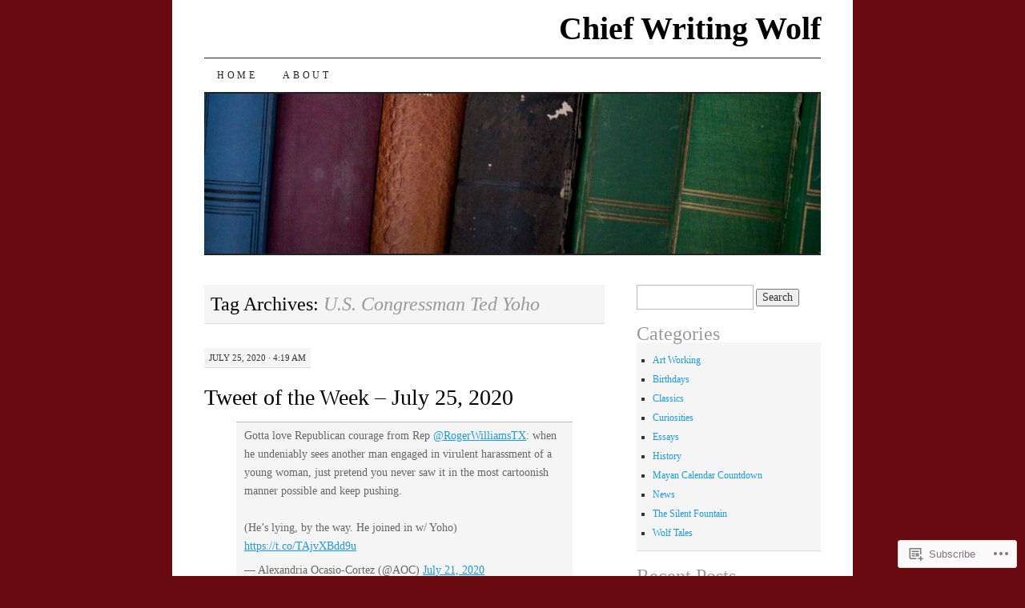

--- FILE ---
content_type: text/html; charset=UTF-8
request_url: https://chiefwritingwolf.com/tag/u-s-congressman-ted-yoho/
body_size: 16565
content:
<!DOCTYPE html>
<!--[if IE 7]>
<html id="ie7" lang="en">
<![endif]-->
<!--[if (gt IE 7) | (!IE)]><!-->
<html lang="en">
<!--<![endif]-->
<head>
<meta charset="UTF-8" />
<title>U.S. Congressman Ted Yoho | Chief Writing Wolf</title>
<link rel="profile" href="http://gmpg.org/xfn/11" />
<link rel="pingback" href="https://chiefwritingwolf.com/xmlrpc.php" />
<meta name='robots' content='max-image-preview:large' />

<!-- Async WordPress.com Remote Login -->
<script id="wpcom_remote_login_js">
var wpcom_remote_login_extra_auth = '';
function wpcom_remote_login_remove_dom_node_id( element_id ) {
	var dom_node = document.getElementById( element_id );
	if ( dom_node ) { dom_node.parentNode.removeChild( dom_node ); }
}
function wpcom_remote_login_remove_dom_node_classes( class_name ) {
	var dom_nodes = document.querySelectorAll( '.' + class_name );
	for ( var i = 0; i < dom_nodes.length; i++ ) {
		dom_nodes[ i ].parentNode.removeChild( dom_nodes[ i ] );
	}
}
function wpcom_remote_login_final_cleanup() {
	wpcom_remote_login_remove_dom_node_classes( "wpcom_remote_login_msg" );
	wpcom_remote_login_remove_dom_node_id( "wpcom_remote_login_key" );
	wpcom_remote_login_remove_dom_node_id( "wpcom_remote_login_validate" );
	wpcom_remote_login_remove_dom_node_id( "wpcom_remote_login_js" );
	wpcom_remote_login_remove_dom_node_id( "wpcom_request_access_iframe" );
	wpcom_remote_login_remove_dom_node_id( "wpcom_request_access_styles" );
}

// Watch for messages back from the remote login
window.addEventListener( "message", function( e ) {
	if ( e.origin === "https://r-login.wordpress.com" ) {
		var data = {};
		try {
			data = JSON.parse( e.data );
		} catch( e ) {
			wpcom_remote_login_final_cleanup();
			return;
		}

		if ( data.msg === 'LOGIN' ) {
			// Clean up the login check iframe
			wpcom_remote_login_remove_dom_node_id( "wpcom_remote_login_key" );

			var id_regex = new RegExp( /^[0-9]+$/ );
			var token_regex = new RegExp( /^.*|.*|.*$/ );
			if (
				token_regex.test( data.token )
				&& id_regex.test( data.wpcomid )
			) {
				// We have everything we need to ask for a login
				var script = document.createElement( "script" );
				script.setAttribute( "id", "wpcom_remote_login_validate" );
				script.src = '/remote-login.php?wpcom_remote_login=validate'
					+ '&wpcomid=' + data.wpcomid
					+ '&token=' + encodeURIComponent( data.token )
					+ '&host=' + window.location.protocol
					+ '//' + window.location.hostname
					+ '&postid=14250'
					+ '&is_singular=';
				document.body.appendChild( script );
			}

			return;
		}

		// Safari ITP, not logged in, so redirect
		if ( data.msg === 'LOGIN-REDIRECT' ) {
			window.location = 'https://wordpress.com/log-in?redirect_to=' + window.location.href;
			return;
		}

		// Safari ITP, storage access failed, remove the request
		if ( data.msg === 'LOGIN-REMOVE' ) {
			var css_zap = 'html { -webkit-transition: margin-top 1s; transition: margin-top 1s; } /* 9001 */ html { margin-top: 0 !important; } * html body { margin-top: 0 !important; } @media screen and ( max-width: 782px ) { html { margin-top: 0 !important; } * html body { margin-top: 0 !important; } }';
			var style_zap = document.createElement( 'style' );
			style_zap.type = 'text/css';
			style_zap.appendChild( document.createTextNode( css_zap ) );
			document.body.appendChild( style_zap );

			var e = document.getElementById( 'wpcom_request_access_iframe' );
			e.parentNode.removeChild( e );

			document.cookie = 'wordpress_com_login_access=denied; path=/; max-age=31536000';

			return;
		}

		// Safari ITP
		if ( data.msg === 'REQUEST_ACCESS' ) {
			console.log( 'request access: safari' );

			// Check ITP iframe enable/disable knob
			if ( wpcom_remote_login_extra_auth !== 'safari_itp_iframe' ) {
				return;
			}

			// If we are in a "private window" there is no ITP.
			var private_window = false;
			try {
				var opendb = window.openDatabase( null, null, null, null );
			} catch( e ) {
				private_window = true;
			}

			if ( private_window ) {
				console.log( 'private window' );
				return;
			}

			var iframe = document.createElement( 'iframe' );
			iframe.id = 'wpcom_request_access_iframe';
			iframe.setAttribute( 'scrolling', 'no' );
			iframe.setAttribute( 'sandbox', 'allow-storage-access-by-user-activation allow-scripts allow-same-origin allow-top-navigation-by-user-activation' );
			iframe.src = 'https://r-login.wordpress.com/remote-login.php?wpcom_remote_login=request_access&origin=' + encodeURIComponent( data.origin ) + '&wpcomid=' + encodeURIComponent( data.wpcomid );

			var css = 'html { -webkit-transition: margin-top 1s; transition: margin-top 1s; } /* 9001 */ html { margin-top: 46px !important; } * html body { margin-top: 46px !important; } @media screen and ( max-width: 660px ) { html { margin-top: 71px !important; } * html body { margin-top: 71px !important; } #wpcom_request_access_iframe { display: block; height: 71px !important; } } #wpcom_request_access_iframe { border: 0px; height: 46px; position: fixed; top: 0; left: 0; width: 100%; min-width: 100%; z-index: 99999; background: #23282d; } ';

			var style = document.createElement( 'style' );
			style.type = 'text/css';
			style.id = 'wpcom_request_access_styles';
			style.appendChild( document.createTextNode( css ) );
			document.body.appendChild( style );

			document.body.appendChild( iframe );
		}

		if ( data.msg === 'DONE' ) {
			wpcom_remote_login_final_cleanup();
		}
	}
}, false );

// Inject the remote login iframe after the page has had a chance to load
// more critical resources
window.addEventListener( "DOMContentLoaded", function( e ) {
	var iframe = document.createElement( "iframe" );
	iframe.style.display = "none";
	iframe.setAttribute( "scrolling", "no" );
	iframe.setAttribute( "id", "wpcom_remote_login_key" );
	iframe.src = "https://r-login.wordpress.com/remote-login.php"
		+ "?wpcom_remote_login=key"
		+ "&origin=aHR0cHM6Ly9jaGllZndyaXRpbmd3b2xmLmNvbQ%3D%3D"
		+ "&wpcomid=32047804"
		+ "&time=" + Math.floor( Date.now() / 1000 );
	document.body.appendChild( iframe );
}, false );
</script>
<link rel='dns-prefetch' href='//s0.wp.com' />
<link rel="alternate" type="application/rss+xml" title="Chief Writing Wolf &raquo; Feed" href="https://chiefwritingwolf.com/feed/" />
<link rel="alternate" type="application/rss+xml" title="Chief Writing Wolf &raquo; Comments Feed" href="https://chiefwritingwolf.com/comments/feed/" />
<link rel="alternate" type="application/rss+xml" title="Chief Writing Wolf &raquo; U.S. Congressman Ted Yoho Tag Feed" href="https://chiefwritingwolf.com/tag/u-s-congressman-ted-yoho/feed/" />
	<script type="text/javascript">
		/* <![CDATA[ */
		function addLoadEvent(func) {
			var oldonload = window.onload;
			if (typeof window.onload != 'function') {
				window.onload = func;
			} else {
				window.onload = function () {
					oldonload();
					func();
				}
			}
		}
		/* ]]> */
	</script>
	<style id='wp-emoji-styles-inline-css'>

	img.wp-smiley, img.emoji {
		display: inline !important;
		border: none !important;
		box-shadow: none !important;
		height: 1em !important;
		width: 1em !important;
		margin: 0 0.07em !important;
		vertical-align: -0.1em !important;
		background: none !important;
		padding: 0 !important;
	}
/*# sourceURL=wp-emoji-styles-inline-css */
</style>
<link crossorigin='anonymous' rel='stylesheet' id='all-css-2-1' href='/wp-content/plugins/gutenberg-core/v22.2.0/build/styles/block-library/style.css?m=1764855221i&cssminify=yes' type='text/css' media='all' />
<style id='wp-block-library-inline-css'>
.has-text-align-justify {
	text-align:justify;
}
.has-text-align-justify{text-align:justify;}

/*# sourceURL=wp-block-library-inline-css */
</style><style id='wp-block-paragraph-inline-css'>
.is-small-text{font-size:.875em}.is-regular-text{font-size:1em}.is-large-text{font-size:2.25em}.is-larger-text{font-size:3em}.has-drop-cap:not(:focus):first-letter{float:left;font-size:8.4em;font-style:normal;font-weight:100;line-height:.68;margin:.05em .1em 0 0;text-transform:uppercase}body.rtl .has-drop-cap:not(:focus):first-letter{float:none;margin-left:.1em}p.has-drop-cap.has-background{overflow:hidden}:root :where(p.has-background){padding:1.25em 2.375em}:where(p.has-text-color:not(.has-link-color)) a{color:inherit}p.has-text-align-left[style*="writing-mode:vertical-lr"],p.has-text-align-right[style*="writing-mode:vertical-rl"]{rotate:180deg}
/*# sourceURL=/wp-content/plugins/gutenberg-core/v22.2.0/build/styles/block-library/paragraph/style.css */
</style>
<style id='global-styles-inline-css'>
:root{--wp--preset--aspect-ratio--square: 1;--wp--preset--aspect-ratio--4-3: 4/3;--wp--preset--aspect-ratio--3-4: 3/4;--wp--preset--aspect-ratio--3-2: 3/2;--wp--preset--aspect-ratio--2-3: 2/3;--wp--preset--aspect-ratio--16-9: 16/9;--wp--preset--aspect-ratio--9-16: 9/16;--wp--preset--color--black: #000000;--wp--preset--color--cyan-bluish-gray: #abb8c3;--wp--preset--color--white: #ffffff;--wp--preset--color--pale-pink: #f78da7;--wp--preset--color--vivid-red: #cf2e2e;--wp--preset--color--luminous-vivid-orange: #ff6900;--wp--preset--color--luminous-vivid-amber: #fcb900;--wp--preset--color--light-green-cyan: #7bdcb5;--wp--preset--color--vivid-green-cyan: #00d084;--wp--preset--color--pale-cyan-blue: #8ed1fc;--wp--preset--color--vivid-cyan-blue: #0693e3;--wp--preset--color--vivid-purple: #9b51e0;--wp--preset--gradient--vivid-cyan-blue-to-vivid-purple: linear-gradient(135deg,rgb(6,147,227) 0%,rgb(155,81,224) 100%);--wp--preset--gradient--light-green-cyan-to-vivid-green-cyan: linear-gradient(135deg,rgb(122,220,180) 0%,rgb(0,208,130) 100%);--wp--preset--gradient--luminous-vivid-amber-to-luminous-vivid-orange: linear-gradient(135deg,rgb(252,185,0) 0%,rgb(255,105,0) 100%);--wp--preset--gradient--luminous-vivid-orange-to-vivid-red: linear-gradient(135deg,rgb(255,105,0) 0%,rgb(207,46,46) 100%);--wp--preset--gradient--very-light-gray-to-cyan-bluish-gray: linear-gradient(135deg,rgb(238,238,238) 0%,rgb(169,184,195) 100%);--wp--preset--gradient--cool-to-warm-spectrum: linear-gradient(135deg,rgb(74,234,220) 0%,rgb(151,120,209) 20%,rgb(207,42,186) 40%,rgb(238,44,130) 60%,rgb(251,105,98) 80%,rgb(254,248,76) 100%);--wp--preset--gradient--blush-light-purple: linear-gradient(135deg,rgb(255,206,236) 0%,rgb(152,150,240) 100%);--wp--preset--gradient--blush-bordeaux: linear-gradient(135deg,rgb(254,205,165) 0%,rgb(254,45,45) 50%,rgb(107,0,62) 100%);--wp--preset--gradient--luminous-dusk: linear-gradient(135deg,rgb(255,203,112) 0%,rgb(199,81,192) 50%,rgb(65,88,208) 100%);--wp--preset--gradient--pale-ocean: linear-gradient(135deg,rgb(255,245,203) 0%,rgb(182,227,212) 50%,rgb(51,167,181) 100%);--wp--preset--gradient--electric-grass: linear-gradient(135deg,rgb(202,248,128) 0%,rgb(113,206,126) 100%);--wp--preset--gradient--midnight: linear-gradient(135deg,rgb(2,3,129) 0%,rgb(40,116,252) 100%);--wp--preset--font-size--small: 13px;--wp--preset--font-size--medium: 20px;--wp--preset--font-size--large: 36px;--wp--preset--font-size--x-large: 42px;--wp--preset--font-family--albert-sans: 'Albert Sans', sans-serif;--wp--preset--font-family--alegreya: Alegreya, serif;--wp--preset--font-family--arvo: Arvo, serif;--wp--preset--font-family--bodoni-moda: 'Bodoni Moda', serif;--wp--preset--font-family--bricolage-grotesque: 'Bricolage Grotesque', sans-serif;--wp--preset--font-family--cabin: Cabin, sans-serif;--wp--preset--font-family--chivo: Chivo, sans-serif;--wp--preset--font-family--commissioner: Commissioner, sans-serif;--wp--preset--font-family--cormorant: Cormorant, serif;--wp--preset--font-family--courier-prime: 'Courier Prime', monospace;--wp--preset--font-family--crimson-pro: 'Crimson Pro', serif;--wp--preset--font-family--dm-mono: 'DM Mono', monospace;--wp--preset--font-family--dm-sans: 'DM Sans', sans-serif;--wp--preset--font-family--dm-serif-display: 'DM Serif Display', serif;--wp--preset--font-family--domine: Domine, serif;--wp--preset--font-family--eb-garamond: 'EB Garamond', serif;--wp--preset--font-family--epilogue: Epilogue, sans-serif;--wp--preset--font-family--fahkwang: Fahkwang, sans-serif;--wp--preset--font-family--figtree: Figtree, sans-serif;--wp--preset--font-family--fira-sans: 'Fira Sans', sans-serif;--wp--preset--font-family--fjalla-one: 'Fjalla One', sans-serif;--wp--preset--font-family--fraunces: Fraunces, serif;--wp--preset--font-family--gabarito: Gabarito, system-ui;--wp--preset--font-family--ibm-plex-mono: 'IBM Plex Mono', monospace;--wp--preset--font-family--ibm-plex-sans: 'IBM Plex Sans', sans-serif;--wp--preset--font-family--ibarra-real-nova: 'Ibarra Real Nova', serif;--wp--preset--font-family--instrument-serif: 'Instrument Serif', serif;--wp--preset--font-family--inter: Inter, sans-serif;--wp--preset--font-family--josefin-sans: 'Josefin Sans', sans-serif;--wp--preset--font-family--jost: Jost, sans-serif;--wp--preset--font-family--libre-baskerville: 'Libre Baskerville', serif;--wp--preset--font-family--libre-franklin: 'Libre Franklin', sans-serif;--wp--preset--font-family--literata: Literata, serif;--wp--preset--font-family--lora: Lora, serif;--wp--preset--font-family--merriweather: Merriweather, serif;--wp--preset--font-family--montserrat: Montserrat, sans-serif;--wp--preset--font-family--newsreader: Newsreader, serif;--wp--preset--font-family--noto-sans-mono: 'Noto Sans Mono', sans-serif;--wp--preset--font-family--nunito: Nunito, sans-serif;--wp--preset--font-family--open-sans: 'Open Sans', sans-serif;--wp--preset--font-family--overpass: Overpass, sans-serif;--wp--preset--font-family--pt-serif: 'PT Serif', serif;--wp--preset--font-family--petrona: Petrona, serif;--wp--preset--font-family--piazzolla: Piazzolla, serif;--wp--preset--font-family--playfair-display: 'Playfair Display', serif;--wp--preset--font-family--plus-jakarta-sans: 'Plus Jakarta Sans', sans-serif;--wp--preset--font-family--poppins: Poppins, sans-serif;--wp--preset--font-family--raleway: Raleway, sans-serif;--wp--preset--font-family--roboto: Roboto, sans-serif;--wp--preset--font-family--roboto-slab: 'Roboto Slab', serif;--wp--preset--font-family--rubik: Rubik, sans-serif;--wp--preset--font-family--rufina: Rufina, serif;--wp--preset--font-family--sora: Sora, sans-serif;--wp--preset--font-family--source-sans-3: 'Source Sans 3', sans-serif;--wp--preset--font-family--source-serif-4: 'Source Serif 4', serif;--wp--preset--font-family--space-mono: 'Space Mono', monospace;--wp--preset--font-family--syne: Syne, sans-serif;--wp--preset--font-family--texturina: Texturina, serif;--wp--preset--font-family--urbanist: Urbanist, sans-serif;--wp--preset--font-family--work-sans: 'Work Sans', sans-serif;--wp--preset--spacing--20: 0.44rem;--wp--preset--spacing--30: 0.67rem;--wp--preset--spacing--40: 1rem;--wp--preset--spacing--50: 1.5rem;--wp--preset--spacing--60: 2.25rem;--wp--preset--spacing--70: 3.38rem;--wp--preset--spacing--80: 5.06rem;--wp--preset--shadow--natural: 6px 6px 9px rgba(0, 0, 0, 0.2);--wp--preset--shadow--deep: 12px 12px 50px rgba(0, 0, 0, 0.4);--wp--preset--shadow--sharp: 6px 6px 0px rgba(0, 0, 0, 0.2);--wp--preset--shadow--outlined: 6px 6px 0px -3px rgb(255, 255, 255), 6px 6px rgb(0, 0, 0);--wp--preset--shadow--crisp: 6px 6px 0px rgb(0, 0, 0);}:where(.is-layout-flex){gap: 0.5em;}:where(.is-layout-grid){gap: 0.5em;}body .is-layout-flex{display: flex;}.is-layout-flex{flex-wrap: wrap;align-items: center;}.is-layout-flex > :is(*, div){margin: 0;}body .is-layout-grid{display: grid;}.is-layout-grid > :is(*, div){margin: 0;}:where(.wp-block-columns.is-layout-flex){gap: 2em;}:where(.wp-block-columns.is-layout-grid){gap: 2em;}:where(.wp-block-post-template.is-layout-flex){gap: 1.25em;}:where(.wp-block-post-template.is-layout-grid){gap: 1.25em;}.has-black-color{color: var(--wp--preset--color--black) !important;}.has-cyan-bluish-gray-color{color: var(--wp--preset--color--cyan-bluish-gray) !important;}.has-white-color{color: var(--wp--preset--color--white) !important;}.has-pale-pink-color{color: var(--wp--preset--color--pale-pink) !important;}.has-vivid-red-color{color: var(--wp--preset--color--vivid-red) !important;}.has-luminous-vivid-orange-color{color: var(--wp--preset--color--luminous-vivid-orange) !important;}.has-luminous-vivid-amber-color{color: var(--wp--preset--color--luminous-vivid-amber) !important;}.has-light-green-cyan-color{color: var(--wp--preset--color--light-green-cyan) !important;}.has-vivid-green-cyan-color{color: var(--wp--preset--color--vivid-green-cyan) !important;}.has-pale-cyan-blue-color{color: var(--wp--preset--color--pale-cyan-blue) !important;}.has-vivid-cyan-blue-color{color: var(--wp--preset--color--vivid-cyan-blue) !important;}.has-vivid-purple-color{color: var(--wp--preset--color--vivid-purple) !important;}.has-black-background-color{background-color: var(--wp--preset--color--black) !important;}.has-cyan-bluish-gray-background-color{background-color: var(--wp--preset--color--cyan-bluish-gray) !important;}.has-white-background-color{background-color: var(--wp--preset--color--white) !important;}.has-pale-pink-background-color{background-color: var(--wp--preset--color--pale-pink) !important;}.has-vivid-red-background-color{background-color: var(--wp--preset--color--vivid-red) !important;}.has-luminous-vivid-orange-background-color{background-color: var(--wp--preset--color--luminous-vivid-orange) !important;}.has-luminous-vivid-amber-background-color{background-color: var(--wp--preset--color--luminous-vivid-amber) !important;}.has-light-green-cyan-background-color{background-color: var(--wp--preset--color--light-green-cyan) !important;}.has-vivid-green-cyan-background-color{background-color: var(--wp--preset--color--vivid-green-cyan) !important;}.has-pale-cyan-blue-background-color{background-color: var(--wp--preset--color--pale-cyan-blue) !important;}.has-vivid-cyan-blue-background-color{background-color: var(--wp--preset--color--vivid-cyan-blue) !important;}.has-vivid-purple-background-color{background-color: var(--wp--preset--color--vivid-purple) !important;}.has-black-border-color{border-color: var(--wp--preset--color--black) !important;}.has-cyan-bluish-gray-border-color{border-color: var(--wp--preset--color--cyan-bluish-gray) !important;}.has-white-border-color{border-color: var(--wp--preset--color--white) !important;}.has-pale-pink-border-color{border-color: var(--wp--preset--color--pale-pink) !important;}.has-vivid-red-border-color{border-color: var(--wp--preset--color--vivid-red) !important;}.has-luminous-vivid-orange-border-color{border-color: var(--wp--preset--color--luminous-vivid-orange) !important;}.has-luminous-vivid-amber-border-color{border-color: var(--wp--preset--color--luminous-vivid-amber) !important;}.has-light-green-cyan-border-color{border-color: var(--wp--preset--color--light-green-cyan) !important;}.has-vivid-green-cyan-border-color{border-color: var(--wp--preset--color--vivid-green-cyan) !important;}.has-pale-cyan-blue-border-color{border-color: var(--wp--preset--color--pale-cyan-blue) !important;}.has-vivid-cyan-blue-border-color{border-color: var(--wp--preset--color--vivid-cyan-blue) !important;}.has-vivid-purple-border-color{border-color: var(--wp--preset--color--vivid-purple) !important;}.has-vivid-cyan-blue-to-vivid-purple-gradient-background{background: var(--wp--preset--gradient--vivid-cyan-blue-to-vivid-purple) !important;}.has-light-green-cyan-to-vivid-green-cyan-gradient-background{background: var(--wp--preset--gradient--light-green-cyan-to-vivid-green-cyan) !important;}.has-luminous-vivid-amber-to-luminous-vivid-orange-gradient-background{background: var(--wp--preset--gradient--luminous-vivid-amber-to-luminous-vivid-orange) !important;}.has-luminous-vivid-orange-to-vivid-red-gradient-background{background: var(--wp--preset--gradient--luminous-vivid-orange-to-vivid-red) !important;}.has-very-light-gray-to-cyan-bluish-gray-gradient-background{background: var(--wp--preset--gradient--very-light-gray-to-cyan-bluish-gray) !important;}.has-cool-to-warm-spectrum-gradient-background{background: var(--wp--preset--gradient--cool-to-warm-spectrum) !important;}.has-blush-light-purple-gradient-background{background: var(--wp--preset--gradient--blush-light-purple) !important;}.has-blush-bordeaux-gradient-background{background: var(--wp--preset--gradient--blush-bordeaux) !important;}.has-luminous-dusk-gradient-background{background: var(--wp--preset--gradient--luminous-dusk) !important;}.has-pale-ocean-gradient-background{background: var(--wp--preset--gradient--pale-ocean) !important;}.has-electric-grass-gradient-background{background: var(--wp--preset--gradient--electric-grass) !important;}.has-midnight-gradient-background{background: var(--wp--preset--gradient--midnight) !important;}.has-small-font-size{font-size: var(--wp--preset--font-size--small) !important;}.has-medium-font-size{font-size: var(--wp--preset--font-size--medium) !important;}.has-large-font-size{font-size: var(--wp--preset--font-size--large) !important;}.has-x-large-font-size{font-size: var(--wp--preset--font-size--x-large) !important;}.has-albert-sans-font-family{font-family: var(--wp--preset--font-family--albert-sans) !important;}.has-alegreya-font-family{font-family: var(--wp--preset--font-family--alegreya) !important;}.has-arvo-font-family{font-family: var(--wp--preset--font-family--arvo) !important;}.has-bodoni-moda-font-family{font-family: var(--wp--preset--font-family--bodoni-moda) !important;}.has-bricolage-grotesque-font-family{font-family: var(--wp--preset--font-family--bricolage-grotesque) !important;}.has-cabin-font-family{font-family: var(--wp--preset--font-family--cabin) !important;}.has-chivo-font-family{font-family: var(--wp--preset--font-family--chivo) !important;}.has-commissioner-font-family{font-family: var(--wp--preset--font-family--commissioner) !important;}.has-cormorant-font-family{font-family: var(--wp--preset--font-family--cormorant) !important;}.has-courier-prime-font-family{font-family: var(--wp--preset--font-family--courier-prime) !important;}.has-crimson-pro-font-family{font-family: var(--wp--preset--font-family--crimson-pro) !important;}.has-dm-mono-font-family{font-family: var(--wp--preset--font-family--dm-mono) !important;}.has-dm-sans-font-family{font-family: var(--wp--preset--font-family--dm-sans) !important;}.has-dm-serif-display-font-family{font-family: var(--wp--preset--font-family--dm-serif-display) !important;}.has-domine-font-family{font-family: var(--wp--preset--font-family--domine) !important;}.has-eb-garamond-font-family{font-family: var(--wp--preset--font-family--eb-garamond) !important;}.has-epilogue-font-family{font-family: var(--wp--preset--font-family--epilogue) !important;}.has-fahkwang-font-family{font-family: var(--wp--preset--font-family--fahkwang) !important;}.has-figtree-font-family{font-family: var(--wp--preset--font-family--figtree) !important;}.has-fira-sans-font-family{font-family: var(--wp--preset--font-family--fira-sans) !important;}.has-fjalla-one-font-family{font-family: var(--wp--preset--font-family--fjalla-one) !important;}.has-fraunces-font-family{font-family: var(--wp--preset--font-family--fraunces) !important;}.has-gabarito-font-family{font-family: var(--wp--preset--font-family--gabarito) !important;}.has-ibm-plex-mono-font-family{font-family: var(--wp--preset--font-family--ibm-plex-mono) !important;}.has-ibm-plex-sans-font-family{font-family: var(--wp--preset--font-family--ibm-plex-sans) !important;}.has-ibarra-real-nova-font-family{font-family: var(--wp--preset--font-family--ibarra-real-nova) !important;}.has-instrument-serif-font-family{font-family: var(--wp--preset--font-family--instrument-serif) !important;}.has-inter-font-family{font-family: var(--wp--preset--font-family--inter) !important;}.has-josefin-sans-font-family{font-family: var(--wp--preset--font-family--josefin-sans) !important;}.has-jost-font-family{font-family: var(--wp--preset--font-family--jost) !important;}.has-libre-baskerville-font-family{font-family: var(--wp--preset--font-family--libre-baskerville) !important;}.has-libre-franklin-font-family{font-family: var(--wp--preset--font-family--libre-franklin) !important;}.has-literata-font-family{font-family: var(--wp--preset--font-family--literata) !important;}.has-lora-font-family{font-family: var(--wp--preset--font-family--lora) !important;}.has-merriweather-font-family{font-family: var(--wp--preset--font-family--merriweather) !important;}.has-montserrat-font-family{font-family: var(--wp--preset--font-family--montserrat) !important;}.has-newsreader-font-family{font-family: var(--wp--preset--font-family--newsreader) !important;}.has-noto-sans-mono-font-family{font-family: var(--wp--preset--font-family--noto-sans-mono) !important;}.has-nunito-font-family{font-family: var(--wp--preset--font-family--nunito) !important;}.has-open-sans-font-family{font-family: var(--wp--preset--font-family--open-sans) !important;}.has-overpass-font-family{font-family: var(--wp--preset--font-family--overpass) !important;}.has-pt-serif-font-family{font-family: var(--wp--preset--font-family--pt-serif) !important;}.has-petrona-font-family{font-family: var(--wp--preset--font-family--petrona) !important;}.has-piazzolla-font-family{font-family: var(--wp--preset--font-family--piazzolla) !important;}.has-playfair-display-font-family{font-family: var(--wp--preset--font-family--playfair-display) !important;}.has-plus-jakarta-sans-font-family{font-family: var(--wp--preset--font-family--plus-jakarta-sans) !important;}.has-poppins-font-family{font-family: var(--wp--preset--font-family--poppins) !important;}.has-raleway-font-family{font-family: var(--wp--preset--font-family--raleway) !important;}.has-roboto-font-family{font-family: var(--wp--preset--font-family--roboto) !important;}.has-roboto-slab-font-family{font-family: var(--wp--preset--font-family--roboto-slab) !important;}.has-rubik-font-family{font-family: var(--wp--preset--font-family--rubik) !important;}.has-rufina-font-family{font-family: var(--wp--preset--font-family--rufina) !important;}.has-sora-font-family{font-family: var(--wp--preset--font-family--sora) !important;}.has-source-sans-3-font-family{font-family: var(--wp--preset--font-family--source-sans-3) !important;}.has-source-serif-4-font-family{font-family: var(--wp--preset--font-family--source-serif-4) !important;}.has-space-mono-font-family{font-family: var(--wp--preset--font-family--space-mono) !important;}.has-syne-font-family{font-family: var(--wp--preset--font-family--syne) !important;}.has-texturina-font-family{font-family: var(--wp--preset--font-family--texturina) !important;}.has-urbanist-font-family{font-family: var(--wp--preset--font-family--urbanist) !important;}.has-work-sans-font-family{font-family: var(--wp--preset--font-family--work-sans) !important;}
/*# sourceURL=global-styles-inline-css */
</style>

<style id='classic-theme-styles-inline-css'>
/*! This file is auto-generated */
.wp-block-button__link{color:#fff;background-color:#32373c;border-radius:9999px;box-shadow:none;text-decoration:none;padding:calc(.667em + 2px) calc(1.333em + 2px);font-size:1.125em}.wp-block-file__button{background:#32373c;color:#fff;text-decoration:none}
/*# sourceURL=/wp-includes/css/classic-themes.min.css */
</style>
<link crossorigin='anonymous' rel='stylesheet' id='all-css-4-1' href='/_static/??-eJyFj10KwkAMhC9kGtYWrQ/iWbrbWFf3j83W4u1NEbQi1JeQDPMNGZwSmBgKhYLJjYMNjCZqF82NcVuptlLA1idHkOleNdhbLm8HcHk4qgzzBhdBfoRPVibRferK7PDU244cebGtYVMSBrROmZhBprejh3IRkH+4l4xp1JisMzlO+PevTNJgkHVAcS3ONWigCNK7KzaGrwPOrrN5Rk/+qPaN2h3qum6vT2dzgcg=&cssminify=yes' type='text/css' media='all' />
<style id='jetpack-global-styles-frontend-style-inline-css'>
:root { --font-headings: unset; --font-base: unset; --font-headings-default: -apple-system,BlinkMacSystemFont,"Segoe UI",Roboto,Oxygen-Sans,Ubuntu,Cantarell,"Helvetica Neue",sans-serif; --font-base-default: -apple-system,BlinkMacSystemFont,"Segoe UI",Roboto,Oxygen-Sans,Ubuntu,Cantarell,"Helvetica Neue",sans-serif;}
/*# sourceURL=jetpack-global-styles-frontend-style-inline-css */
</style>
<link crossorigin='anonymous' rel='stylesheet' id='all-css-6-1' href='/wp-content/themes/h4/global.css?m=1420737423i&cssminify=yes' type='text/css' media='all' />
<script type="text/javascript" id="wpcom-actionbar-placeholder-js-extra">
/* <![CDATA[ */
var actionbardata = {"siteID":"32047804","postID":"0","siteURL":"https://chiefwritingwolf.com","xhrURL":"https://chiefwritingwolf.com/wp-admin/admin-ajax.php","nonce":"8a5ce914b8","isLoggedIn":"","statusMessage":"","subsEmailDefault":"instantly","proxyScriptUrl":"https://s0.wp.com/wp-content/js/wpcom-proxy-request.js?m=1513050504i&amp;ver=20211021","i18n":{"followedText":"New posts from this site will now appear in your \u003Ca href=\"https://wordpress.com/reader\"\u003EReader\u003C/a\u003E","foldBar":"Collapse this bar","unfoldBar":"Expand this bar","shortLinkCopied":"Shortlink copied to clipboard."}};
//# sourceURL=wpcom-actionbar-placeholder-js-extra
/* ]]> */
</script>
<script type="text/javascript" id="jetpack-mu-wpcom-settings-js-before">
/* <![CDATA[ */
var JETPACK_MU_WPCOM_SETTINGS = {"assetsUrl":"https://s0.wp.com/wp-content/mu-plugins/jetpack-mu-wpcom-plugin/moon/jetpack_vendor/automattic/jetpack-mu-wpcom/src/build/"};
//# sourceURL=jetpack-mu-wpcom-settings-js-before
/* ]]> */
</script>
<script crossorigin='anonymous' type='text/javascript'  src='/wp-content/js/rlt-proxy.js?m=1720530689i'></script>
<script type="text/javascript" id="rlt-proxy-js-after">
/* <![CDATA[ */
	rltInitialize( {"token":null,"iframeOrigins":["https:\/\/widgets.wp.com"]} );
//# sourceURL=rlt-proxy-js-after
/* ]]> */
</script>
<link rel="EditURI" type="application/rsd+xml" title="RSD" href="https://chiefwritingwolf.wordpress.com/xmlrpc.php?rsd" />
<meta name="generator" content="WordPress.com" />

<!-- Jetpack Open Graph Tags -->
<meta property="og:type" content="website" />
<meta property="og:title" content="U.S. Congressman Ted Yoho &#8211; Chief Writing Wolf" />
<meta property="og:url" content="https://chiefwritingwolf.com/tag/u-s-congressman-ted-yoho/" />
<meta property="og:site_name" content="Chief Writing Wolf" />
<meta property="og:image" content="https://secure.gravatar.com/blavatar/c454f06dd0b0703fa95f9865cdda149ed658ce09f3610891a0905d51f2f111d4?s=200&#038;ts=1768231661" />
<meta property="og:image:width" content="200" />
<meta property="og:image:height" content="200" />
<meta property="og:image:alt" content="" />
<meta property="og:locale" content="en_US" />
<meta name="twitter:creator" content="@JLADeLaGarza" />

<!-- End Jetpack Open Graph Tags -->
<link rel="shortcut icon" type="image/x-icon" href="https://secure.gravatar.com/blavatar/c454f06dd0b0703fa95f9865cdda149ed658ce09f3610891a0905d51f2f111d4?s=32" sizes="16x16" />
<link rel="icon" type="image/x-icon" href="https://secure.gravatar.com/blavatar/c454f06dd0b0703fa95f9865cdda149ed658ce09f3610891a0905d51f2f111d4?s=32" sizes="16x16" />
<link rel="apple-touch-icon" href="https://secure.gravatar.com/blavatar/c454f06dd0b0703fa95f9865cdda149ed658ce09f3610891a0905d51f2f111d4?s=114" />
<link rel='openid.server' href='https://chiefwritingwolf.com/?openidserver=1' />
<link rel='openid.delegate' href='https://chiefwritingwolf.com/' />
<link rel="search" type="application/opensearchdescription+xml" href="https://chiefwritingwolf.com/osd.xml" title="Chief Writing Wolf" />
<link rel="search" type="application/opensearchdescription+xml" href="https://s1.wp.com/opensearch.xml" title="WordPress.com" />
<meta name="theme-color" content="#68080f" />
<meta name="description" content="Posts about U.S. Congressman Ted Yoho written by Alejandro De La Garza" />
<style type="text/css" id="custom-background-css">
body.custom-background { background-color: #68080f; }
</style>
	<link crossorigin='anonymous' rel='stylesheet' id='all-css-0-3' href='/wp-content/mu-plugins/jetpack-plugin/moon/_inc/build/subscriptions/subscriptions.min.css?m=1753976312i&cssminify=yes' type='text/css' media='all' />
</head>

<body class="archive tag tag-u-s-congressman-ted-yoho tag-702943680 custom-background wp-theme-pubpilcrow customizer-styles-applied two-column content-sidebar color-light jetpack-reblog-enabled">
<div id="wrapper"><div id="container" class="hfeed">
	<div id="page" class="blog">
		<div id="header">
						<div id="site-title">
				<span>
					<a href="https://chiefwritingwolf.com/" title="Chief Writing Wolf" rel="home">Chief Writing Wolf</a>
				</span>
			</div>

			<div id="nav" role="navigation">
			  				<div class="skip-link screen-reader-text"><a href="#content" title="Skip to content">Skip to content</a></div>
								<div class="menu"><ul>
<li ><a href="https://chiefwritingwolf.com/">Home</a></li><li class="page_item page-item-2"><a href="https://chiefwritingwolf.com/about/">About</a></li>
</ul></div>
			</div><!-- #nav -->

			<div id="pic">
				<a href="https://chiefwritingwolf.com/" rel="home">
										<img src="https://s0.wp.com/wp-content/themes/pub/pilcrow/images/headers/books.jpg?m=1391151917i" width="770" height="200" alt="" />
								</a>
			</div><!-- #pic -->
		</div><!-- #header -->

		<div id="content-box">

<div id="content-container">
	<div id="content" role="main">

		<h1 class="page-title archive-head">
			Tag Archives: <span>U.S. Congressman Ted Yoho</span>		</h1>

		
<div id="post-14250" class="post-14250 post type-post status-publish format-standard hentry category-news tag-alexandria-ocasio-cortez tag-rep-roger-williams tag-sexism tag-sexual-harassment tag-the-hill tag-u-s-congressman-ted-yoho tag-u-s-politics tag-verbal-harrassment">
	<div class="entry-meta">

		July 25, 2020 &middot; 4:19 AM	</div><!-- .entry-meta -->

	<h2 class="entry-title"><a href="https://chiefwritingwolf.com/2020/07/25/tweet-of-the-week-july-25-2020/" rel="bookmark">Tweet of the Week – July 25,&nbsp;2020</a></h2>	<div class="entry entry-content">
		
<figure class="wp-block-embed-twitter wp-block-embed is-type-rich"><div class="wp-block-embed__wrapper">
<div class="embed-twitter"><blockquote class="twitter-tweet" data-width="500" data-dnt="true"><p lang="en" dir="ltr">Gotta love Republican courage from Rep <a href="https://twitter.com/RogerWilliamsTX?ref_src=twsrc%5Etfw">@RogerWilliamsTX</a>: when he undeniably sees another man engaged in virulent harassment of a young woman, just pretend you never saw it in the most cartoonish manner possible and keep pushing.<br><br>(He’s lying, by the way. He joined in w/ Yoho) <a href="https://t.co/TAjvXBdd9u">https://t.co/TAjvXBdd9u</a></p>&mdash; Alexandria Ocasio-Cortez (@AOC) <a href="https://twitter.com/AOC/status/1285577756177321984?ref_src=twsrc%5Etfw">July 21, 2020</a></blockquote><script async src="https://platform.twitter.com/widgets.js" charset="utf-8"></script></div>
</div></figure>



<p><a href="https://ocasio-cortez.house.gov/" target="_blank" rel="noreferrer noopener">U.S. Congresswoman Alexandria Ocasio-Cortez (D-NY)</a> responding to <a href="https://williams.house.gov/" target="_blank" rel="noreferrer noopener">Rep. Roger Williams (R-TX)</a> who claimed he wasn’t aware of a virulent exchange between Ocasio-Cortez and <a href="https://yoho.house.gov/" target="_blank" rel="noreferrer noopener">U.S. Congressman Ted Yoho (R-FL)</a>.</p>



<p>In a <a href="https://www.washingtonpost.com/politics/rep-ocasio-cortez-says-gop-congressman-accosted-her-outside-capitol/2020/07/21/264584f8-cb5f-11ea-91f1-28aca4d833a0_story.html" target="_blank" rel="noreferrer noopener">confrontation</a> overheard by a reporter Monday outside the U.S. Capitol this week, Yoho allegedly called Ocasio-Cortez “disgusting” and told her “you are out of your freaking mind” for describing poverty as a root cause of crime, especially during the current COVID-19 pandemic.  Moreover, he supposedly denounced Ocasio-Cortez as a “fucking bitch,” out of earshot, according to “<a href="https://thehill.com/" target="_blank" rel="noreferrer noopener">The Hill</a>”, which first reported on the exchange.</p>



<p>Adding to the novella-style drama, <a href="https://www.statesman.com/news/20200721/ocasio-cortez-accuses-roger-williams-of-joining-heated-capitol-exchange" target="_blank" rel="noreferrer noopener">Williams apparently stood nearby</a>, but declared ignorance.  “I was actually thinking, as I was walking down the stairs, I was thinking about some issues I’ve got in my district that need to get done,” Williams said.  “I don’t know what their topic was.  There’s always a topic, isn’t there?”</p>
			</div><!-- .entry-content -->
	
	<div class="entry-links">
		<p class="comment-number"><a href="https://chiefwritingwolf.com/2020/07/25/tweet-of-the-week-july-25-2020/#respond">Leave a comment</a></p>

					<p class="entry-categories tagged">Filed under <a href="https://chiefwritingwolf.com/category/news/" rel="category tag">News</a></p>
			<p class="entry-tags tagged">Tagged as <a href="https://chiefwritingwolf.com/tag/alexandria-ocasio-cortez/" rel="tag">Alexandria Ocasio-Cortez</a>, <a href="https://chiefwritingwolf.com/tag/rep-roger-williams/" rel="tag">Rep. Roger Williams</a>, <a href="https://chiefwritingwolf.com/tag/sexism/" rel="tag">sexism</a>, <a href="https://chiefwritingwolf.com/tag/sexual-harassment/" rel="tag">sexual harassment</a>, <a href="https://chiefwritingwolf.com/tag/the-hill/" rel="tag">The Hill</a>, <a href="https://chiefwritingwolf.com/tag/u-s-congressman-ted-yoho/" rel="tag">U.S. Congressman Ted Yoho</a>, <a href="https://chiefwritingwolf.com/tag/u-s-politics/" rel="tag">U.S. politics</a>, <a href="https://chiefwritingwolf.com/tag/verbal-harrassment/" rel="tag">verbal harrassment</a><br /></p>
			</div><!-- .entry-links -->

</div><!-- #post-## -->


	</div><!-- #content -->
</div><!-- #content-container -->


	<div id="sidebar" class="widget-area" role="complementary">
				<ul class="xoxo sidebar-list">

			<li id="search-2" class="widget widget_search"><form role="search" method="get" id="searchform" class="searchform" action="https://chiefwritingwolf.com/">
				<div>
					<label class="screen-reader-text" for="s">Search for:</label>
					<input type="text" value="" name="s" id="s" />
					<input type="submit" id="searchsubmit" value="Search" />
				</div>
			</form></li><li id="categories-2" class="widget widget_categories"><h3 class="widget-title">Categories</h3>
			<ul>
					<li class="cat-item cat-item-9897377"><a href="https://chiefwritingwolf.com/category/art-working/">Art Working</a>
</li>
	<li class="cat-item cat-item-10292"><a href="https://chiefwritingwolf.com/category/birthdays/">Birthdays</a>
</li>
	<li class="cat-item cat-item-6720"><a href="https://chiefwritingwolf.com/category/classics/">Classics</a>
</li>
	<li class="cat-item cat-item-999"><a href="https://chiefwritingwolf.com/category/curiosities/">Curiosities</a>
</li>
	<li class="cat-item cat-item-786"><a href="https://chiefwritingwolf.com/category/essays/">Essays</a>
</li>
	<li class="cat-item cat-item-678"><a href="https://chiefwritingwolf.com/category/history/">History</a>
</li>
	<li class="cat-item cat-item-77621712"><a href="https://chiefwritingwolf.com/category/mayan-calendar-countdown/">Mayan Calendar Countdown</a>
</li>
	<li class="cat-item cat-item-103"><a href="https://chiefwritingwolf.com/category/news/">News</a>
</li>
	<li class="cat-item cat-item-593842828"><a href="https://chiefwritingwolf.com/category/the-silent-fountain/">The Silent Fountain</a>
</li>
	<li class="cat-item cat-item-35787906"><a href="https://chiefwritingwolf.com/category/wolf-tales/">Wolf Tales</a>
</li>
			</ul>

			</li>
		<li id="recent-posts-2" class="widget widget_recent_entries">
		<h3 class="widget-title">Recent Posts</h3>
		<ul>
											<li>
					<a href="https://chiefwritingwolf.com/2026/01/10/how-are-you-still-alive/">How Are You Still&nbsp;Alive?</a>
									</li>
											<li>
					<a href="https://chiefwritingwolf.com/2026/01/01/happy-new-year-2026/">Happy New Year&nbsp;2026!</a>
									</li>
											<li>
					<a href="https://chiefwritingwolf.com/2025/12/28/january-2026-literary-calendar/">January 2026 Literary&nbsp;Calendar</a>
									</li>
											<li>
					<a href="https://chiefwritingwolf.com/2025/12/25/creepy-christmas-photos-2025/">Creepy Christmas Photos&nbsp;2025</a>
									</li>
											<li>
					<a href="https://chiefwritingwolf.com/2025/12/25/merry-christmas-2025/">Merry Christmas 2025!</a>
									</li>
					</ul>

		</li><li id="blog_subscription-2" class="widget widget_blog_subscription jetpack_subscription_widget"><h3 class="widget-title"><label for="subscribe-field">Follow</label></h3>

			<div class="wp-block-jetpack-subscriptions__container">
			<form
				action="https://subscribe.wordpress.com"
				method="post"
				accept-charset="utf-8"
				data-blog="32047804"
				data-post_access_level="everybody"
				id="subscribe-blog"
			>
				<p>Enter your email address to follow this blog and receive notifications of new posts by email.</p>
				<p id="subscribe-email">
					<label
						id="subscribe-field-label"
						for="subscribe-field"
						class="screen-reader-text"
					>
						Email Address:					</label>

					<input
							type="email"
							name="email"
							autocomplete="email"
							
							style="width: 95%; padding: 1px 10px"
							placeholder="Email Address"
							value=""
							id="subscribe-field"
							required
						/>				</p>

				<p id="subscribe-submit"
									>
					<input type="hidden" name="action" value="subscribe"/>
					<input type="hidden" name="blog_id" value="32047804"/>
					<input type="hidden" name="source" value="https://chiefwritingwolf.com/tag/u-s-congressman-ted-yoho/"/>
					<input type="hidden" name="sub-type" value="widget"/>
					<input type="hidden" name="redirect_fragment" value="subscribe-blog"/>
					<input type="hidden" id="_wpnonce" name="_wpnonce" value="528d5df927" />					<button type="submit"
													class="wp-block-button__link"
																	>
						Follow					</button>
				</p>
			</form>
							<div class="wp-block-jetpack-subscriptions__subscount">
					Join 216 other subscribers				</div>
						</div>
			
</li><li id="archives-2" class="widget widget_archive"><h3 class="widget-title">Archives</h3>
			<ul>
					<li><a href='https://chiefwritingwolf.com/2026/01/'>January 2026</a></li>
	<li><a href='https://chiefwritingwolf.com/2025/12/'>December 2025</a></li>
	<li><a href='https://chiefwritingwolf.com/2025/11/'>November 2025</a></li>
	<li><a href='https://chiefwritingwolf.com/2025/10/'>October 2025</a></li>
	<li><a href='https://chiefwritingwolf.com/2025/09/'>September 2025</a></li>
	<li><a href='https://chiefwritingwolf.com/2025/08/'>August 2025</a></li>
	<li><a href='https://chiefwritingwolf.com/2025/07/'>July 2025</a></li>
	<li><a href='https://chiefwritingwolf.com/2025/06/'>June 2025</a></li>
	<li><a href='https://chiefwritingwolf.com/2025/05/'>May 2025</a></li>
	<li><a href='https://chiefwritingwolf.com/2025/04/'>April 2025</a></li>
	<li><a href='https://chiefwritingwolf.com/2025/03/'>March 2025</a></li>
	<li><a href='https://chiefwritingwolf.com/2025/02/'>February 2025</a></li>
	<li><a href='https://chiefwritingwolf.com/2025/01/'>January 2025</a></li>
	<li><a href='https://chiefwritingwolf.com/2024/12/'>December 2024</a></li>
	<li><a href='https://chiefwritingwolf.com/2024/11/'>November 2024</a></li>
	<li><a href='https://chiefwritingwolf.com/2024/10/'>October 2024</a></li>
	<li><a href='https://chiefwritingwolf.com/2024/09/'>September 2024</a></li>
	<li><a href='https://chiefwritingwolf.com/2024/08/'>August 2024</a></li>
	<li><a href='https://chiefwritingwolf.com/2024/07/'>July 2024</a></li>
	<li><a href='https://chiefwritingwolf.com/2024/06/'>June 2024</a></li>
	<li><a href='https://chiefwritingwolf.com/2024/05/'>May 2024</a></li>
	<li><a href='https://chiefwritingwolf.com/2024/04/'>April 2024</a></li>
	<li><a href='https://chiefwritingwolf.com/2024/03/'>March 2024</a></li>
	<li><a href='https://chiefwritingwolf.com/2024/02/'>February 2024</a></li>
	<li><a href='https://chiefwritingwolf.com/2024/01/'>January 2024</a></li>
	<li><a href='https://chiefwritingwolf.com/2023/12/'>December 2023</a></li>
	<li><a href='https://chiefwritingwolf.com/2023/11/'>November 2023</a></li>
	<li><a href='https://chiefwritingwolf.com/2023/10/'>October 2023</a></li>
	<li><a href='https://chiefwritingwolf.com/2023/09/'>September 2023</a></li>
	<li><a href='https://chiefwritingwolf.com/2023/08/'>August 2023</a></li>
	<li><a href='https://chiefwritingwolf.com/2023/07/'>July 2023</a></li>
	<li><a href='https://chiefwritingwolf.com/2023/06/'>June 2023</a></li>
	<li><a href='https://chiefwritingwolf.com/2023/05/'>May 2023</a></li>
	<li><a href='https://chiefwritingwolf.com/2023/04/'>April 2023</a></li>
	<li><a href='https://chiefwritingwolf.com/2023/03/'>March 2023</a></li>
	<li><a href='https://chiefwritingwolf.com/2023/02/'>February 2023</a></li>
	<li><a href='https://chiefwritingwolf.com/2023/01/'>January 2023</a></li>
	<li><a href='https://chiefwritingwolf.com/2022/12/'>December 2022</a></li>
	<li><a href='https://chiefwritingwolf.com/2022/11/'>November 2022</a></li>
	<li><a href='https://chiefwritingwolf.com/2022/10/'>October 2022</a></li>
	<li><a href='https://chiefwritingwolf.com/2022/09/'>September 2022</a></li>
	<li><a href='https://chiefwritingwolf.com/2022/08/'>August 2022</a></li>
	<li><a href='https://chiefwritingwolf.com/2022/07/'>July 2022</a></li>
	<li><a href='https://chiefwritingwolf.com/2022/06/'>June 2022</a></li>
	<li><a href='https://chiefwritingwolf.com/2022/05/'>May 2022</a></li>
	<li><a href='https://chiefwritingwolf.com/2022/04/'>April 2022</a></li>
	<li><a href='https://chiefwritingwolf.com/2022/03/'>March 2022</a></li>
	<li><a href='https://chiefwritingwolf.com/2022/02/'>February 2022</a></li>
	<li><a href='https://chiefwritingwolf.com/2022/01/'>January 2022</a></li>
	<li><a href='https://chiefwritingwolf.com/2021/12/'>December 2021</a></li>
	<li><a href='https://chiefwritingwolf.com/2021/11/'>November 2021</a></li>
	<li><a href='https://chiefwritingwolf.com/2021/10/'>October 2021</a></li>
	<li><a href='https://chiefwritingwolf.com/2021/09/'>September 2021</a></li>
	<li><a href='https://chiefwritingwolf.com/2021/08/'>August 2021</a></li>
	<li><a href='https://chiefwritingwolf.com/2021/06/'>June 2021</a></li>
	<li><a href='https://chiefwritingwolf.com/2021/05/'>May 2021</a></li>
	<li><a href='https://chiefwritingwolf.com/2021/04/'>April 2021</a></li>
	<li><a href='https://chiefwritingwolf.com/2021/03/'>March 2021</a></li>
	<li><a href='https://chiefwritingwolf.com/2021/02/'>February 2021</a></li>
	<li><a href='https://chiefwritingwolf.com/2021/01/'>January 2021</a></li>
	<li><a href='https://chiefwritingwolf.com/2020/12/'>December 2020</a></li>
	<li><a href='https://chiefwritingwolf.com/2020/11/'>November 2020</a></li>
	<li><a href='https://chiefwritingwolf.com/2020/10/'>October 2020</a></li>
	<li><a href='https://chiefwritingwolf.com/2020/09/'>September 2020</a></li>
	<li><a href='https://chiefwritingwolf.com/2020/08/'>August 2020</a></li>
	<li><a href='https://chiefwritingwolf.com/2020/07/'>July 2020</a></li>
	<li><a href='https://chiefwritingwolf.com/2020/06/'>June 2020</a></li>
	<li><a href='https://chiefwritingwolf.com/2020/05/'>May 2020</a></li>
	<li><a href='https://chiefwritingwolf.com/2020/04/'>April 2020</a></li>
	<li><a href='https://chiefwritingwolf.com/2020/03/'>March 2020</a></li>
	<li><a href='https://chiefwritingwolf.com/2020/02/'>February 2020</a></li>
	<li><a href='https://chiefwritingwolf.com/2020/01/'>January 2020</a></li>
	<li><a href='https://chiefwritingwolf.com/2019/12/'>December 2019</a></li>
	<li><a href='https://chiefwritingwolf.com/2019/11/'>November 2019</a></li>
	<li><a href='https://chiefwritingwolf.com/2019/10/'>October 2019</a></li>
	<li><a href='https://chiefwritingwolf.com/2019/09/'>September 2019</a></li>
	<li><a href='https://chiefwritingwolf.com/2019/08/'>August 2019</a></li>
	<li><a href='https://chiefwritingwolf.com/2019/07/'>July 2019</a></li>
	<li><a href='https://chiefwritingwolf.com/2019/06/'>June 2019</a></li>
	<li><a href='https://chiefwritingwolf.com/2019/05/'>May 2019</a></li>
	<li><a href='https://chiefwritingwolf.com/2019/03/'>March 2019</a></li>
	<li><a href='https://chiefwritingwolf.com/2019/02/'>February 2019</a></li>
	<li><a href='https://chiefwritingwolf.com/2019/01/'>January 2019</a></li>
	<li><a href='https://chiefwritingwolf.com/2018/12/'>December 2018</a></li>
	<li><a href='https://chiefwritingwolf.com/2018/10/'>October 2018</a></li>
	<li><a href='https://chiefwritingwolf.com/2018/09/'>September 2018</a></li>
	<li><a href='https://chiefwritingwolf.com/2018/06/'>June 2018</a></li>
	<li><a href='https://chiefwritingwolf.com/2018/05/'>May 2018</a></li>
	<li><a href='https://chiefwritingwolf.com/2018/04/'>April 2018</a></li>
	<li><a href='https://chiefwritingwolf.com/2018/03/'>March 2018</a></li>
	<li><a href='https://chiefwritingwolf.com/2018/02/'>February 2018</a></li>
	<li><a href='https://chiefwritingwolf.com/2018/01/'>January 2018</a></li>
	<li><a href='https://chiefwritingwolf.com/2017/12/'>December 2017</a></li>
	<li><a href='https://chiefwritingwolf.com/2017/10/'>October 2017</a></li>
	<li><a href='https://chiefwritingwolf.com/2017/04/'>April 2017</a></li>
	<li><a href='https://chiefwritingwolf.com/2017/03/'>March 2017</a></li>
	<li><a href='https://chiefwritingwolf.com/2017/02/'>February 2017</a></li>
	<li><a href='https://chiefwritingwolf.com/2017/01/'>January 2017</a></li>
	<li><a href='https://chiefwritingwolf.com/2016/12/'>December 2016</a></li>
	<li><a href='https://chiefwritingwolf.com/2016/11/'>November 2016</a></li>
	<li><a href='https://chiefwritingwolf.com/2016/10/'>October 2016</a></li>
	<li><a href='https://chiefwritingwolf.com/2016/09/'>September 2016</a></li>
	<li><a href='https://chiefwritingwolf.com/2016/06/'>June 2016</a></li>
	<li><a href='https://chiefwritingwolf.com/2016/05/'>May 2016</a></li>
	<li><a href='https://chiefwritingwolf.com/2016/04/'>April 2016</a></li>
	<li><a href='https://chiefwritingwolf.com/2016/03/'>March 2016</a></li>
	<li><a href='https://chiefwritingwolf.com/2016/02/'>February 2016</a></li>
	<li><a href='https://chiefwritingwolf.com/2016/01/'>January 2016</a></li>
	<li><a href='https://chiefwritingwolf.com/2015/11/'>November 2015</a></li>
	<li><a href='https://chiefwritingwolf.com/2015/10/'>October 2015</a></li>
	<li><a href='https://chiefwritingwolf.com/2015/09/'>September 2015</a></li>
	<li><a href='https://chiefwritingwolf.com/2015/08/'>August 2015</a></li>
	<li><a href='https://chiefwritingwolf.com/2015/07/'>July 2015</a></li>
	<li><a href='https://chiefwritingwolf.com/2015/03/'>March 2015</a></li>
	<li><a href='https://chiefwritingwolf.com/2015/01/'>January 2015</a></li>
	<li><a href='https://chiefwritingwolf.com/2014/12/'>December 2014</a></li>
	<li><a href='https://chiefwritingwolf.com/2014/11/'>November 2014</a></li>
	<li><a href='https://chiefwritingwolf.com/2014/10/'>October 2014</a></li>
	<li><a href='https://chiefwritingwolf.com/2014/09/'>September 2014</a></li>
	<li><a href='https://chiefwritingwolf.com/2014/08/'>August 2014</a></li>
	<li><a href='https://chiefwritingwolf.com/2014/07/'>July 2014</a></li>
	<li><a href='https://chiefwritingwolf.com/2014/06/'>June 2014</a></li>
	<li><a href='https://chiefwritingwolf.com/2014/05/'>May 2014</a></li>
	<li><a href='https://chiefwritingwolf.com/2014/04/'>April 2014</a></li>
	<li><a href='https://chiefwritingwolf.com/2014/03/'>March 2014</a></li>
	<li><a href='https://chiefwritingwolf.com/2014/02/'>February 2014</a></li>
	<li><a href='https://chiefwritingwolf.com/2014/01/'>January 2014</a></li>
	<li><a href='https://chiefwritingwolf.com/2013/12/'>December 2013</a></li>
	<li><a href='https://chiefwritingwolf.com/2013/11/'>November 2013</a></li>
	<li><a href='https://chiefwritingwolf.com/2013/10/'>October 2013</a></li>
	<li><a href='https://chiefwritingwolf.com/2013/09/'>September 2013</a></li>
	<li><a href='https://chiefwritingwolf.com/2013/08/'>August 2013</a></li>
	<li><a href='https://chiefwritingwolf.com/2013/07/'>July 2013</a></li>
	<li><a href='https://chiefwritingwolf.com/2013/06/'>June 2013</a></li>
	<li><a href='https://chiefwritingwolf.com/2013/05/'>May 2013</a></li>
	<li><a href='https://chiefwritingwolf.com/2013/04/'>April 2013</a></li>
	<li><a href='https://chiefwritingwolf.com/2013/03/'>March 2013</a></li>
	<li><a href='https://chiefwritingwolf.com/2013/02/'>February 2013</a></li>
	<li><a href='https://chiefwritingwolf.com/2013/01/'>January 2013</a></li>
	<li><a href='https://chiefwritingwolf.com/2012/12/'>December 2012</a></li>
	<li><a href='https://chiefwritingwolf.com/2012/11/'>November 2012</a></li>
	<li><a href='https://chiefwritingwolf.com/2012/10/'>October 2012</a></li>
	<li><a href='https://chiefwritingwolf.com/2012/09/'>September 2012</a></li>
	<li><a href='https://chiefwritingwolf.com/2012/08/'>August 2012</a></li>
	<li><a href='https://chiefwritingwolf.com/2012/07/'>July 2012</a></li>
	<li><a href='https://chiefwritingwolf.com/2012/06/'>June 2012</a></li>
	<li><a href='https://chiefwritingwolf.com/2012/05/'>May 2012</a></li>
	<li><a href='https://chiefwritingwolf.com/2012/04/'>April 2012</a></li>
	<li><a href='https://chiefwritingwolf.com/2012/03/'>March 2012</a></li>
	<li><a href='https://chiefwritingwolf.com/2012/02/'>February 2012</a></li>
	<li><a href='https://chiefwritingwolf.com/2012/01/'>January 2012</a></li>
			</ul>

			</li><li id="meta-2" class="widget widget_meta"><h3 class="widget-title">Meta</h3>
		<ul>
			<li><a class="click-register" href="https://wordpress.com/start?ref=wplogin">Create account</a></li>			<li><a href="https://chiefwritingwolf.wordpress.com/wp-login.php">Log in</a></li>
			<li><a href="https://chiefwritingwolf.com/feed/">Entries feed</a></li>
			<li><a href="https://chiefwritingwolf.com/comments/feed/">Comments feed</a></li>

			<li><a href="https://wordpress.com/" title="Powered by WordPress, state-of-the-art semantic personal publishing platform.">WordPress.com</a></li>
		</ul>

		</li>		</ul>
	</div><!-- #sidebar .widget-area -->

	
		</div><!-- #content-box -->

		<div id="footer" role="contentinfo">
			<div id="colophon">

				
				<div id="site-info">
					<a href="https://chiefwritingwolf.com/" title="Chief Writing Wolf" rel="home">Chief Writing Wolf</a> &middot; News, Opinions and Personal Writings From An Independent Mind In A Strange Universe				</div><!-- #site-info -->

				<div id="site-generator">
									</div><!-- #site-generator -->

			</div><!-- #colophon -->
		</div><!-- #footer -->
	</div><!-- #page .blog -->
</div><!-- #container -->

</div><!-- #wrapper --><!--  -->
<script type="speculationrules">
{"prefetch":[{"source":"document","where":{"and":[{"href_matches":"/*"},{"not":{"href_matches":["/wp-*.php","/wp-admin/*","/files/*","/wp-content/*","/wp-content/plugins/*","/wp-content/themes/pub/pilcrow/*","/*\\?(.+)"]}},{"not":{"selector_matches":"a[rel~=\"nofollow\"]"}},{"not":{"selector_matches":".no-prefetch, .no-prefetch a"}}]},"eagerness":"conservative"}]}
</script>
<script type="text/javascript" src="//0.gravatar.com/js/hovercards/hovercards.min.js?ver=202603924dcd77a86c6f1d3698ec27fc5da92b28585ddad3ee636c0397cf312193b2a1" id="grofiles-cards-js"></script>
<script type="text/javascript" id="wpgroho-js-extra">
/* <![CDATA[ */
var WPGroHo = {"my_hash":""};
//# sourceURL=wpgroho-js-extra
/* ]]> */
</script>
<script crossorigin='anonymous' type='text/javascript'  src='/wp-content/mu-plugins/gravatar-hovercards/wpgroho.js?m=1610363240i'></script>

	<script>
		// Initialize and attach hovercards to all gravatars
		( function() {
			function init() {
				if ( typeof Gravatar === 'undefined' ) {
					return;
				}

				if ( typeof Gravatar.init !== 'function' ) {
					return;
				}

				Gravatar.profile_cb = function ( hash, id ) {
					WPGroHo.syncProfileData( hash, id );
				};

				Gravatar.my_hash = WPGroHo.my_hash;
				Gravatar.init(
					'body',
					'#wp-admin-bar-my-account',
					{
						i18n: {
							'Edit your profile →': 'Edit your profile →',
							'View profile →': 'View profile →',
							'Contact': 'Contact',
							'Send money': 'Send money',
							'Sorry, we are unable to load this Gravatar profile.': 'Sorry, we are unable to load this Gravatar profile.',
							'Gravatar not found.': 'Gravatar not found.',
							'Too Many Requests.': 'Too Many Requests.',
							'Internal Server Error.': 'Internal Server Error.',
							'Is this you?': 'Is this you?',
							'Claim your free profile.': 'Claim your free profile.',
							'Email': 'Email',
							'Home Phone': 'Home Phone',
							'Work Phone': 'Work Phone',
							'Cell Phone': 'Cell Phone',
							'Contact Form': 'Contact Form',
							'Calendar': 'Calendar',
						},
					}
				);
			}

			if ( document.readyState !== 'loading' ) {
				init();
			} else {
				document.addEventListener( 'DOMContentLoaded', init );
			}
		} )();
	</script>

		<div style="display:none">
	</div>
		<div id="actionbar" dir="ltr" style="display: none;"
			class="actnbr-pub-pilcrow actnbr-has-follow actnbr-has-actions">
		<ul>
								<li class="actnbr-btn actnbr-hidden">
								<a class="actnbr-action actnbr-actn-follow " href="">
			<svg class="gridicon" height="20" width="20" xmlns="http://www.w3.org/2000/svg" viewBox="0 0 20 20"><path clip-rule="evenodd" d="m4 4.5h12v6.5h1.5v-6.5-1.5h-1.5-12-1.5v1.5 10.5c0 1.1046.89543 2 2 2h7v-1.5h-7c-.27614 0-.5-.2239-.5-.5zm10.5 2h-9v1.5h9zm-5 3h-4v1.5h4zm3.5 1.5h-1v1h1zm-1-1.5h-1.5v1.5 1 1.5h1.5 1 1.5v-1.5-1-1.5h-1.5zm-2.5 2.5h-4v1.5h4zm6.5 1.25h1.5v2.25h2.25v1.5h-2.25v2.25h-1.5v-2.25h-2.25v-1.5h2.25z"  fill-rule="evenodd"></path></svg>
			<span>Subscribe</span>
		</a>
		<a class="actnbr-action actnbr-actn-following  no-display" href="">
			<svg class="gridicon" height="20" width="20" xmlns="http://www.w3.org/2000/svg" viewBox="0 0 20 20"><path fill-rule="evenodd" clip-rule="evenodd" d="M16 4.5H4V15C4 15.2761 4.22386 15.5 4.5 15.5H11.5V17H4.5C3.39543 17 2.5 16.1046 2.5 15V4.5V3H4H16H17.5V4.5V12.5H16V4.5ZM5.5 6.5H14.5V8H5.5V6.5ZM5.5 9.5H9.5V11H5.5V9.5ZM12 11H13V12H12V11ZM10.5 9.5H12H13H14.5V11V12V13.5H13H12H10.5V12V11V9.5ZM5.5 12H9.5V13.5H5.5V12Z" fill="#008A20"></path><path class="following-icon-tick" d="M13.5 16L15.5 18L19 14.5" stroke="#008A20" stroke-width="1.5"></path></svg>
			<span>Subscribed</span>
		</a>
							<div class="actnbr-popover tip tip-top-left actnbr-notice" id="follow-bubble">
							<div class="tip-arrow"></div>
							<div class="tip-inner actnbr-follow-bubble">
															<ul>
											<li class="actnbr-sitename">
			<a href="https://chiefwritingwolf.com">
				<img loading='lazy' alt='' src='https://secure.gravatar.com/blavatar/c454f06dd0b0703fa95f9865cdda149ed658ce09f3610891a0905d51f2f111d4?s=50&#038;d=https%3A%2F%2Fs0.wp.com%2Fi%2Flogo%2Fwpcom-gray-white.png' srcset='https://secure.gravatar.com/blavatar/c454f06dd0b0703fa95f9865cdda149ed658ce09f3610891a0905d51f2f111d4?s=50&#038;d=https%3A%2F%2Fs0.wp.com%2Fi%2Flogo%2Fwpcom-gray-white.png 1x, https://secure.gravatar.com/blavatar/c454f06dd0b0703fa95f9865cdda149ed658ce09f3610891a0905d51f2f111d4?s=75&#038;d=https%3A%2F%2Fs0.wp.com%2Fi%2Flogo%2Fwpcom-gray-white.png 1.5x, https://secure.gravatar.com/blavatar/c454f06dd0b0703fa95f9865cdda149ed658ce09f3610891a0905d51f2f111d4?s=100&#038;d=https%3A%2F%2Fs0.wp.com%2Fi%2Flogo%2Fwpcom-gray-white.png 2x, https://secure.gravatar.com/blavatar/c454f06dd0b0703fa95f9865cdda149ed658ce09f3610891a0905d51f2f111d4?s=150&#038;d=https%3A%2F%2Fs0.wp.com%2Fi%2Flogo%2Fwpcom-gray-white.png 3x, https://secure.gravatar.com/blavatar/c454f06dd0b0703fa95f9865cdda149ed658ce09f3610891a0905d51f2f111d4?s=200&#038;d=https%3A%2F%2Fs0.wp.com%2Fi%2Flogo%2Fwpcom-gray-white.png 4x' class='avatar avatar-50' height='50' width='50' />				Chief Writing Wolf			</a>
		</li>
										<div class="actnbr-message no-display"></div>
									<form method="post" action="https://subscribe.wordpress.com" accept-charset="utf-8" style="display: none;">
																						<div class="actnbr-follow-count">Join 216 other subscribers</div>
																					<div>
										<input type="email" name="email" placeholder="Enter your email address" class="actnbr-email-field" aria-label="Enter your email address" />
										</div>
										<input type="hidden" name="action" value="subscribe" />
										<input type="hidden" name="blog_id" value="32047804" />
										<input type="hidden" name="source" value="https://chiefwritingwolf.com/tag/u-s-congressman-ted-yoho/" />
										<input type="hidden" name="sub-type" value="actionbar-follow" />
										<input type="hidden" id="_wpnonce" name="_wpnonce" value="528d5df927" />										<div class="actnbr-button-wrap">
											<button type="submit" value="Sign me up">
												Sign me up											</button>
										</div>
									</form>
									<li class="actnbr-login-nudge">
										<div>
											Already have a WordPress.com account? <a href="https://wordpress.com/log-in?redirect_to=https%3A%2F%2Fr-login.wordpress.com%2Fremote-login.php%3Faction%3Dlink%26back%3Dhttps%253A%252F%252Fchiefwritingwolf.com%252F2020%252F07%252F25%252Ftweet-of-the-week-july-25-2020%252F">Log in now.</a>										</div>
									</li>
								</ul>
															</div>
						</div>
					</li>
							<li class="actnbr-ellipsis actnbr-hidden">
				<svg class="gridicon gridicons-ellipsis" height="24" width="24" xmlns="http://www.w3.org/2000/svg" viewBox="0 0 24 24"><g><path d="M7 12c0 1.104-.896 2-2 2s-2-.896-2-2 .896-2 2-2 2 .896 2 2zm12-2c-1.104 0-2 .896-2 2s.896 2 2 2 2-.896 2-2-.896-2-2-2zm-7 0c-1.104 0-2 .896-2 2s.896 2 2 2 2-.896 2-2-.896-2-2-2z"/></g></svg>				<div class="actnbr-popover tip tip-top-left actnbr-more">
					<div class="tip-arrow"></div>
					<div class="tip-inner">
						<ul>
								<li class="actnbr-sitename">
			<a href="https://chiefwritingwolf.com">
				<img loading='lazy' alt='' src='https://secure.gravatar.com/blavatar/c454f06dd0b0703fa95f9865cdda149ed658ce09f3610891a0905d51f2f111d4?s=50&#038;d=https%3A%2F%2Fs0.wp.com%2Fi%2Flogo%2Fwpcom-gray-white.png' srcset='https://secure.gravatar.com/blavatar/c454f06dd0b0703fa95f9865cdda149ed658ce09f3610891a0905d51f2f111d4?s=50&#038;d=https%3A%2F%2Fs0.wp.com%2Fi%2Flogo%2Fwpcom-gray-white.png 1x, https://secure.gravatar.com/blavatar/c454f06dd0b0703fa95f9865cdda149ed658ce09f3610891a0905d51f2f111d4?s=75&#038;d=https%3A%2F%2Fs0.wp.com%2Fi%2Flogo%2Fwpcom-gray-white.png 1.5x, https://secure.gravatar.com/blavatar/c454f06dd0b0703fa95f9865cdda149ed658ce09f3610891a0905d51f2f111d4?s=100&#038;d=https%3A%2F%2Fs0.wp.com%2Fi%2Flogo%2Fwpcom-gray-white.png 2x, https://secure.gravatar.com/blavatar/c454f06dd0b0703fa95f9865cdda149ed658ce09f3610891a0905d51f2f111d4?s=150&#038;d=https%3A%2F%2Fs0.wp.com%2Fi%2Flogo%2Fwpcom-gray-white.png 3x, https://secure.gravatar.com/blavatar/c454f06dd0b0703fa95f9865cdda149ed658ce09f3610891a0905d51f2f111d4?s=200&#038;d=https%3A%2F%2Fs0.wp.com%2Fi%2Flogo%2Fwpcom-gray-white.png 4x' class='avatar avatar-50' height='50' width='50' />				Chief Writing Wolf			</a>
		</li>
								<li class="actnbr-folded-follow">
										<a class="actnbr-action actnbr-actn-follow " href="">
			<svg class="gridicon" height="20" width="20" xmlns="http://www.w3.org/2000/svg" viewBox="0 0 20 20"><path clip-rule="evenodd" d="m4 4.5h12v6.5h1.5v-6.5-1.5h-1.5-12-1.5v1.5 10.5c0 1.1046.89543 2 2 2h7v-1.5h-7c-.27614 0-.5-.2239-.5-.5zm10.5 2h-9v1.5h9zm-5 3h-4v1.5h4zm3.5 1.5h-1v1h1zm-1-1.5h-1.5v1.5 1 1.5h1.5 1 1.5v-1.5-1-1.5h-1.5zm-2.5 2.5h-4v1.5h4zm6.5 1.25h1.5v2.25h2.25v1.5h-2.25v2.25h-1.5v-2.25h-2.25v-1.5h2.25z"  fill-rule="evenodd"></path></svg>
			<span>Subscribe</span>
		</a>
		<a class="actnbr-action actnbr-actn-following  no-display" href="">
			<svg class="gridicon" height="20" width="20" xmlns="http://www.w3.org/2000/svg" viewBox="0 0 20 20"><path fill-rule="evenodd" clip-rule="evenodd" d="M16 4.5H4V15C4 15.2761 4.22386 15.5 4.5 15.5H11.5V17H4.5C3.39543 17 2.5 16.1046 2.5 15V4.5V3H4H16H17.5V4.5V12.5H16V4.5ZM5.5 6.5H14.5V8H5.5V6.5ZM5.5 9.5H9.5V11H5.5V9.5ZM12 11H13V12H12V11ZM10.5 9.5H12H13H14.5V11V12V13.5H13H12H10.5V12V11V9.5ZM5.5 12H9.5V13.5H5.5V12Z" fill="#008A20"></path><path class="following-icon-tick" d="M13.5 16L15.5 18L19 14.5" stroke="#008A20" stroke-width="1.5"></path></svg>
			<span>Subscribed</span>
		</a>
								</li>
														<li class="actnbr-signup"><a href="https://wordpress.com/start/">Sign up</a></li>
							<li class="actnbr-login"><a href="https://wordpress.com/log-in?redirect_to=https%3A%2F%2Fr-login.wordpress.com%2Fremote-login.php%3Faction%3Dlink%26back%3Dhttps%253A%252F%252Fchiefwritingwolf.com%252F2020%252F07%252F25%252Ftweet-of-the-week-july-25-2020%252F">Log in</a></li>
															<li class="flb-report">
									<a href="https://wordpress.com/abuse/?report_url=https://chiefwritingwolf.com" target="_blank" rel="noopener noreferrer">
										Report this content									</a>
								</li>
															<li class="actnbr-reader">
									<a href="https://wordpress.com/reader/feeds/1595155">
										View site in Reader									</a>
								</li>
															<li class="actnbr-subs">
									<a href="https://subscribe.wordpress.com/">Manage subscriptions</a>
								</li>
																<li class="actnbr-fold"><a href="">Collapse this bar</a></li>
														</ul>
					</div>
				</div>
			</li>
		</ul>
	</div>
	
<script>
window.addEventListener( "DOMContentLoaded", function( event ) {
	var link = document.createElement( "link" );
	link.href = "/wp-content/mu-plugins/actionbar/actionbar.css?v=20250116";
	link.type = "text/css";
	link.rel = "stylesheet";
	document.head.appendChild( link );

	var script = document.createElement( "script" );
	script.src = "/wp-content/mu-plugins/actionbar/actionbar.js?v=20250204";
	document.body.appendChild( script );
} );
</script>

	
	<script type="text/javascript">
		(function () {
			var wpcom_reblog = {
				source: 'toolbar',

				toggle_reblog_box_flair: function (obj_id, post_id) {

					// Go to site selector. This will redirect to their blog if they only have one.
					const postEndpoint = `https://wordpress.com/post`;

					// Ideally we would use the permalink here, but fortunately this will be replaced with the 
					// post permalink in the editor.
					const originalURL = `${ document.location.href }?page_id=${ post_id }`; 
					
					const url =
						postEndpoint +
						'?url=' +
						encodeURIComponent( originalURL ) +
						'&is_post_share=true' +
						'&v=5';

					const redirect = function () {
						if (
							! window.open( url, '_blank' )
						) {
							location.href = url;
						}
					};

					if ( /Firefox/.test( navigator.userAgent ) ) {
						setTimeout( redirect, 0 );
					} else {
						redirect();
					}
				},
			};

			window.wpcom_reblog = wpcom_reblog;
		})();
	</script>
<script id="wp-emoji-settings" type="application/json">
{"baseUrl":"https://s0.wp.com/wp-content/mu-plugins/wpcom-smileys/twemoji/2/72x72/","ext":".png","svgUrl":"https://s0.wp.com/wp-content/mu-plugins/wpcom-smileys/twemoji/2/svg/","svgExt":".svg","source":{"concatemoji":"/wp-includes/js/wp-emoji-release.min.js?m=1764078722i&ver=6.9-RC2-61304"}}
</script>
<script type="module">
/* <![CDATA[ */
/*! This file is auto-generated */
const a=JSON.parse(document.getElementById("wp-emoji-settings").textContent),o=(window._wpemojiSettings=a,"wpEmojiSettingsSupports"),s=["flag","emoji"];function i(e){try{var t={supportTests:e,timestamp:(new Date).valueOf()};sessionStorage.setItem(o,JSON.stringify(t))}catch(e){}}function c(e,t,n){e.clearRect(0,0,e.canvas.width,e.canvas.height),e.fillText(t,0,0);t=new Uint32Array(e.getImageData(0,0,e.canvas.width,e.canvas.height).data);e.clearRect(0,0,e.canvas.width,e.canvas.height),e.fillText(n,0,0);const a=new Uint32Array(e.getImageData(0,0,e.canvas.width,e.canvas.height).data);return t.every((e,t)=>e===a[t])}function p(e,t){e.clearRect(0,0,e.canvas.width,e.canvas.height),e.fillText(t,0,0);var n=e.getImageData(16,16,1,1);for(let e=0;e<n.data.length;e++)if(0!==n.data[e])return!1;return!0}function u(e,t,n,a){switch(t){case"flag":return n(e,"\ud83c\udff3\ufe0f\u200d\u26a7\ufe0f","\ud83c\udff3\ufe0f\u200b\u26a7\ufe0f")?!1:!n(e,"\ud83c\udde8\ud83c\uddf6","\ud83c\udde8\u200b\ud83c\uddf6")&&!n(e,"\ud83c\udff4\udb40\udc67\udb40\udc62\udb40\udc65\udb40\udc6e\udb40\udc67\udb40\udc7f","\ud83c\udff4\u200b\udb40\udc67\u200b\udb40\udc62\u200b\udb40\udc65\u200b\udb40\udc6e\u200b\udb40\udc67\u200b\udb40\udc7f");case"emoji":return!a(e,"\ud83e\u1fac8")}return!1}function f(e,t,n,a){let r;const o=(r="undefined"!=typeof WorkerGlobalScope&&self instanceof WorkerGlobalScope?new OffscreenCanvas(300,150):document.createElement("canvas")).getContext("2d",{willReadFrequently:!0}),s=(o.textBaseline="top",o.font="600 32px Arial",{});return e.forEach(e=>{s[e]=t(o,e,n,a)}),s}function r(e){var t=document.createElement("script");t.src=e,t.defer=!0,document.head.appendChild(t)}a.supports={everything:!0,everythingExceptFlag:!0},new Promise(t=>{let n=function(){try{var e=JSON.parse(sessionStorage.getItem(o));if("object"==typeof e&&"number"==typeof e.timestamp&&(new Date).valueOf()<e.timestamp+604800&&"object"==typeof e.supportTests)return e.supportTests}catch(e){}return null}();if(!n){if("undefined"!=typeof Worker&&"undefined"!=typeof OffscreenCanvas&&"undefined"!=typeof URL&&URL.createObjectURL&&"undefined"!=typeof Blob)try{var e="postMessage("+f.toString()+"("+[JSON.stringify(s),u.toString(),c.toString(),p.toString()].join(",")+"));",a=new Blob([e],{type:"text/javascript"});const r=new Worker(URL.createObjectURL(a),{name:"wpTestEmojiSupports"});return void(r.onmessage=e=>{i(n=e.data),r.terminate(),t(n)})}catch(e){}i(n=f(s,u,c,p))}t(n)}).then(e=>{for(const n in e)a.supports[n]=e[n],a.supports.everything=a.supports.everything&&a.supports[n],"flag"!==n&&(a.supports.everythingExceptFlag=a.supports.everythingExceptFlag&&a.supports[n]);var t;a.supports.everythingExceptFlag=a.supports.everythingExceptFlag&&!a.supports.flag,a.supports.everything||((t=a.source||{}).concatemoji?r(t.concatemoji):t.wpemoji&&t.twemoji&&(r(t.twemoji),r(t.wpemoji)))});
//# sourceURL=/wp-includes/js/wp-emoji-loader.min.js
/* ]]> */
</script>
<script src="//stats.wp.com/w.js?68" defer></script> <script type="text/javascript">
_tkq = window._tkq || [];
_stq = window._stq || [];
_tkq.push(['storeContext', {'blog_id':'32047804','blog_tz':'-5','user_lang':'en','blog_lang':'en','user_id':'0'}]);
		// Prevent sending pageview tracking from WP-Admin pages.
		_stq.push(['view', {'blog':'32047804','v':'wpcom','tz':'-5','user_id':'0','arch_tag':'u-s-congressman-ted-yoho','arch_results':'1','subd':'chiefwritingwolf'}]);
		_stq.push(['extra', {'crypt':'[base64]'}]);
_stq.push([ 'clickTrackerInit', '32047804', '0' ]);
</script>
<noscript><img src="https://pixel.wp.com/b.gif?v=noscript" style="height:1px;width:1px;overflow:hidden;position:absolute;bottom:1px;" alt="" /></noscript>
<meta id="bilmur" property="bilmur:data" content="" data-provider="wordpress.com" data-service="simple" data-site-tz="America/Chicago" data-custom-props="{&quot;logged_in&quot;:&quot;0&quot;,&quot;wptheme&quot;:&quot;pub\/pilcrow&quot;,&quot;wptheme_is_block&quot;:&quot;0&quot;}"  >
		<script defer src="/wp-content/js/bilmur.min.js?i=17&amp;m=202603"></script> 	</body>
</html>
